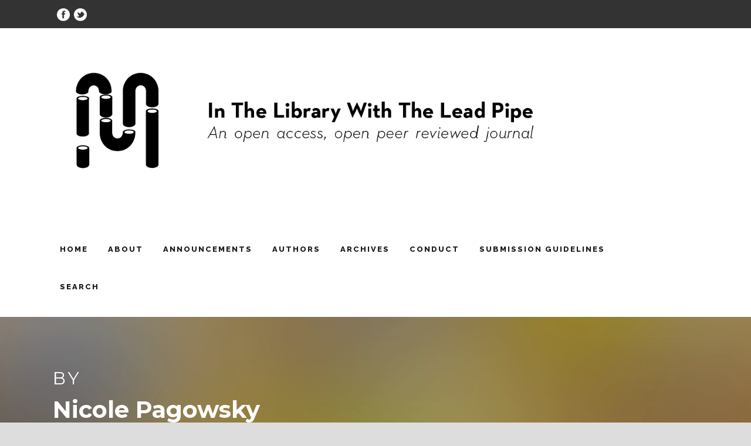

--- FILE ---
content_type: text/html; charset=UTF-8
request_url: https://www.inthelibrarywiththeleadpipe.org/author/pagowsky/
body_size: 7289
content:

<!DOCTYPE html>
<!--[if IE 7]><html class="ie ie7 ltie8 ltie9" lang="en-US"><![endif]-->
<!--[if IE 8]><html class="ie ie8 ltie9" lang="en-US"><![endif]-->
<!--[if !(IE 7) | !(IE 8)  ]><!-->
<html lang="en-US">
<!--<![endif]-->

<head>
	<meta charset="UTF-8" />
	<meta name="viewport" content="initial-scale=1.0" />	
		
	<link rel="pingback" href="https://www.inthelibrarywiththeleadpipe.org/wordpress/xmlrpc.php" />
	<title>Nicole Pagowsky &#8211; In the Library with the Lead Pipe</title>
<meta name='robots' content='max-image-preview:large' />
<link rel='dns-prefetch' href='//fonts.googleapis.com' />
<link rel="alternate" type="application/rss+xml" title="In the Library with the Lead Pipe &raquo; Feed" href="https://www.inthelibrarywiththeleadpipe.org/feed/" />
<link rel="alternate" type="application/rss+xml" title="In the Library with the Lead Pipe &raquo; Comments Feed" href="https://www.inthelibrarywiththeleadpipe.org/comments/feed/" />
<link rel="alternate" type="application/rss+xml" title="In the Library with the Lead Pipe &raquo; Posts by Nicole Pagowsky Feed" href="https://www.inthelibrarywiththeleadpipe.org/author/pagowsky/feed/" />
<script type="text/javascript">
/* <![CDATA[ */
window._wpemojiSettings = {"baseUrl":"https:\/\/s.w.org\/images\/core\/emoji\/15.0.3\/72x72\/","ext":".png","svgUrl":"https:\/\/s.w.org\/images\/core\/emoji\/15.0.3\/svg\/","svgExt":".svg","source":{"concatemoji":"https:\/\/www.inthelibrarywiththeleadpipe.org\/wordpress\/wp-includes\/js\/wp-emoji-release.min.js?ver=6.5.7"}};
/*! This file is auto-generated */
!function(i,n){var o,s,e;function c(e){try{var t={supportTests:e,timestamp:(new Date).valueOf()};sessionStorage.setItem(o,JSON.stringify(t))}catch(e){}}function p(e,t,n){e.clearRect(0,0,e.canvas.width,e.canvas.height),e.fillText(t,0,0);var t=new Uint32Array(e.getImageData(0,0,e.canvas.width,e.canvas.height).data),r=(e.clearRect(0,0,e.canvas.width,e.canvas.height),e.fillText(n,0,0),new Uint32Array(e.getImageData(0,0,e.canvas.width,e.canvas.height).data));return t.every(function(e,t){return e===r[t]})}function u(e,t,n){switch(t){case"flag":return n(e,"\ud83c\udff3\ufe0f\u200d\u26a7\ufe0f","\ud83c\udff3\ufe0f\u200b\u26a7\ufe0f")?!1:!n(e,"\ud83c\uddfa\ud83c\uddf3","\ud83c\uddfa\u200b\ud83c\uddf3")&&!n(e,"\ud83c\udff4\udb40\udc67\udb40\udc62\udb40\udc65\udb40\udc6e\udb40\udc67\udb40\udc7f","\ud83c\udff4\u200b\udb40\udc67\u200b\udb40\udc62\u200b\udb40\udc65\u200b\udb40\udc6e\u200b\udb40\udc67\u200b\udb40\udc7f");case"emoji":return!n(e,"\ud83d\udc26\u200d\u2b1b","\ud83d\udc26\u200b\u2b1b")}return!1}function f(e,t,n){var r="undefined"!=typeof WorkerGlobalScope&&self instanceof WorkerGlobalScope?new OffscreenCanvas(300,150):i.createElement("canvas"),a=r.getContext("2d",{willReadFrequently:!0}),o=(a.textBaseline="top",a.font="600 32px Arial",{});return e.forEach(function(e){o[e]=t(a,e,n)}),o}function t(e){var t=i.createElement("script");t.src=e,t.defer=!0,i.head.appendChild(t)}"undefined"!=typeof Promise&&(o="wpEmojiSettingsSupports",s=["flag","emoji"],n.supports={everything:!0,everythingExceptFlag:!0},e=new Promise(function(e){i.addEventListener("DOMContentLoaded",e,{once:!0})}),new Promise(function(t){var n=function(){try{var e=JSON.parse(sessionStorage.getItem(o));if("object"==typeof e&&"number"==typeof e.timestamp&&(new Date).valueOf()<e.timestamp+604800&&"object"==typeof e.supportTests)return e.supportTests}catch(e){}return null}();if(!n){if("undefined"!=typeof Worker&&"undefined"!=typeof OffscreenCanvas&&"undefined"!=typeof URL&&URL.createObjectURL&&"undefined"!=typeof Blob)try{var e="postMessage("+f.toString()+"("+[JSON.stringify(s),u.toString(),p.toString()].join(",")+"));",r=new Blob([e],{type:"text/javascript"}),a=new Worker(URL.createObjectURL(r),{name:"wpTestEmojiSupports"});return void(a.onmessage=function(e){c(n=e.data),a.terminate(),t(n)})}catch(e){}c(n=f(s,u,p))}t(n)}).then(function(e){for(var t in e)n.supports[t]=e[t],n.supports.everything=n.supports.everything&&n.supports[t],"flag"!==t&&(n.supports.everythingExceptFlag=n.supports.everythingExceptFlag&&n.supports[t]);n.supports.everythingExceptFlag=n.supports.everythingExceptFlag&&!n.supports.flag,n.DOMReady=!1,n.readyCallback=function(){n.DOMReady=!0}}).then(function(){return e}).then(function(){var e;n.supports.everything||(n.readyCallback(),(e=n.source||{}).concatemoji?t(e.concatemoji):e.wpemoji&&e.twemoji&&(t(e.twemoji),t(e.wpemoji)))}))}((window,document),window._wpemojiSettings);
/* ]]> */
</script>
<style id='wp-emoji-styles-inline-css' type='text/css'>

	img.wp-smiley, img.emoji {
		display: inline !important;
		border: none !important;
		box-shadow: none !important;
		height: 1em !important;
		width: 1em !important;
		margin: 0 0.07em !important;
		vertical-align: -0.1em !important;
		background: none !important;
		padding: 0 !important;
	}
</style>
<link rel='stylesheet' id='wp-block-library-css' href='https://www.inthelibrarywiththeleadpipe.org/wordpress/wp-includes/css/dist/block-library/style.min.css?ver=6.5.7' type='text/css' media='all' />
<style id='co-authors-plus-coauthors-style-inline-css' type='text/css'>
.wp-block-co-authors-plus-coauthors.is-layout-flow [class*=wp-block-co-authors-plus]{display:inline}

</style>
<style id='co-authors-plus-avatar-style-inline-css' type='text/css'>
.wp-block-co-authors-plus-avatar :where(img){height:auto;max-width:100%;vertical-align:bottom}.wp-block-co-authors-plus-coauthors.is-layout-flow .wp-block-co-authors-plus-avatar :where(img){vertical-align:middle}.wp-block-co-authors-plus-avatar:is(.alignleft,.alignright){display:table}.wp-block-co-authors-plus-avatar.aligncenter{display:table;margin-inline:auto}

</style>
<style id='co-authors-plus-image-style-inline-css' type='text/css'>
.wp-block-co-authors-plus-image{margin-bottom:0}.wp-block-co-authors-plus-image :where(img){height:auto;max-width:100%;vertical-align:bottom}.wp-block-co-authors-plus-coauthors.is-layout-flow .wp-block-co-authors-plus-image :where(img){vertical-align:middle}.wp-block-co-authors-plus-image:is(.alignfull,.alignwide) :where(img){width:100%}.wp-block-co-authors-plus-image:is(.alignleft,.alignright){display:table}.wp-block-co-authors-plus-image.aligncenter{display:table;margin-inline:auto}

</style>
<style id='classic-theme-styles-inline-css' type='text/css'>
/*! This file is auto-generated */
.wp-block-button__link{color:#fff;background-color:#32373c;border-radius:9999px;box-shadow:none;text-decoration:none;padding:calc(.667em + 2px) calc(1.333em + 2px);font-size:1.125em}.wp-block-file__button{background:#32373c;color:#fff;text-decoration:none}
</style>
<style id='global-styles-inline-css' type='text/css'>
body{--wp--preset--color--black: #000000;--wp--preset--color--cyan-bluish-gray: #abb8c3;--wp--preset--color--white: #ffffff;--wp--preset--color--pale-pink: #f78da7;--wp--preset--color--vivid-red: #cf2e2e;--wp--preset--color--luminous-vivid-orange: #ff6900;--wp--preset--color--luminous-vivid-amber: #fcb900;--wp--preset--color--light-green-cyan: #7bdcb5;--wp--preset--color--vivid-green-cyan: #00d084;--wp--preset--color--pale-cyan-blue: #8ed1fc;--wp--preset--color--vivid-cyan-blue: #0693e3;--wp--preset--color--vivid-purple: #9b51e0;--wp--preset--gradient--vivid-cyan-blue-to-vivid-purple: linear-gradient(135deg,rgba(6,147,227,1) 0%,rgb(155,81,224) 100%);--wp--preset--gradient--light-green-cyan-to-vivid-green-cyan: linear-gradient(135deg,rgb(122,220,180) 0%,rgb(0,208,130) 100%);--wp--preset--gradient--luminous-vivid-amber-to-luminous-vivid-orange: linear-gradient(135deg,rgba(252,185,0,1) 0%,rgba(255,105,0,1) 100%);--wp--preset--gradient--luminous-vivid-orange-to-vivid-red: linear-gradient(135deg,rgba(255,105,0,1) 0%,rgb(207,46,46) 100%);--wp--preset--gradient--very-light-gray-to-cyan-bluish-gray: linear-gradient(135deg,rgb(238,238,238) 0%,rgb(169,184,195) 100%);--wp--preset--gradient--cool-to-warm-spectrum: linear-gradient(135deg,rgb(74,234,220) 0%,rgb(151,120,209) 20%,rgb(207,42,186) 40%,rgb(238,44,130) 60%,rgb(251,105,98) 80%,rgb(254,248,76) 100%);--wp--preset--gradient--blush-light-purple: linear-gradient(135deg,rgb(255,206,236) 0%,rgb(152,150,240) 100%);--wp--preset--gradient--blush-bordeaux: linear-gradient(135deg,rgb(254,205,165) 0%,rgb(254,45,45) 50%,rgb(107,0,62) 100%);--wp--preset--gradient--luminous-dusk: linear-gradient(135deg,rgb(255,203,112) 0%,rgb(199,81,192) 50%,rgb(65,88,208) 100%);--wp--preset--gradient--pale-ocean: linear-gradient(135deg,rgb(255,245,203) 0%,rgb(182,227,212) 50%,rgb(51,167,181) 100%);--wp--preset--gradient--electric-grass: linear-gradient(135deg,rgb(202,248,128) 0%,rgb(113,206,126) 100%);--wp--preset--gradient--midnight: linear-gradient(135deg,rgb(2,3,129) 0%,rgb(40,116,252) 100%);--wp--preset--font-size--small: 13px;--wp--preset--font-size--medium: 20px;--wp--preset--font-size--large: 36px;--wp--preset--font-size--x-large: 42px;--wp--preset--spacing--20: 0.44rem;--wp--preset--spacing--30: 0.67rem;--wp--preset--spacing--40: 1rem;--wp--preset--spacing--50: 1.5rem;--wp--preset--spacing--60: 2.25rem;--wp--preset--spacing--70: 3.38rem;--wp--preset--spacing--80: 5.06rem;--wp--preset--shadow--natural: 6px 6px 9px rgba(0, 0, 0, 0.2);--wp--preset--shadow--deep: 12px 12px 50px rgba(0, 0, 0, 0.4);--wp--preset--shadow--sharp: 6px 6px 0px rgba(0, 0, 0, 0.2);--wp--preset--shadow--outlined: 6px 6px 0px -3px rgba(255, 255, 255, 1), 6px 6px rgba(0, 0, 0, 1);--wp--preset--shadow--crisp: 6px 6px 0px rgba(0, 0, 0, 1);}:where(.is-layout-flex){gap: 0.5em;}:where(.is-layout-grid){gap: 0.5em;}body .is-layout-flex{display: flex;}body .is-layout-flex{flex-wrap: wrap;align-items: center;}body .is-layout-flex > *{margin: 0;}body .is-layout-grid{display: grid;}body .is-layout-grid > *{margin: 0;}:where(.wp-block-columns.is-layout-flex){gap: 2em;}:where(.wp-block-columns.is-layout-grid){gap: 2em;}:where(.wp-block-post-template.is-layout-flex){gap: 1.25em;}:where(.wp-block-post-template.is-layout-grid){gap: 1.25em;}.has-black-color{color: var(--wp--preset--color--black) !important;}.has-cyan-bluish-gray-color{color: var(--wp--preset--color--cyan-bluish-gray) !important;}.has-white-color{color: var(--wp--preset--color--white) !important;}.has-pale-pink-color{color: var(--wp--preset--color--pale-pink) !important;}.has-vivid-red-color{color: var(--wp--preset--color--vivid-red) !important;}.has-luminous-vivid-orange-color{color: var(--wp--preset--color--luminous-vivid-orange) !important;}.has-luminous-vivid-amber-color{color: var(--wp--preset--color--luminous-vivid-amber) !important;}.has-light-green-cyan-color{color: var(--wp--preset--color--light-green-cyan) !important;}.has-vivid-green-cyan-color{color: var(--wp--preset--color--vivid-green-cyan) !important;}.has-pale-cyan-blue-color{color: var(--wp--preset--color--pale-cyan-blue) !important;}.has-vivid-cyan-blue-color{color: var(--wp--preset--color--vivid-cyan-blue) !important;}.has-vivid-purple-color{color: var(--wp--preset--color--vivid-purple) !important;}.has-black-background-color{background-color: var(--wp--preset--color--black) !important;}.has-cyan-bluish-gray-background-color{background-color: var(--wp--preset--color--cyan-bluish-gray) !important;}.has-white-background-color{background-color: var(--wp--preset--color--white) !important;}.has-pale-pink-background-color{background-color: var(--wp--preset--color--pale-pink) !important;}.has-vivid-red-background-color{background-color: var(--wp--preset--color--vivid-red) !important;}.has-luminous-vivid-orange-background-color{background-color: var(--wp--preset--color--luminous-vivid-orange) !important;}.has-luminous-vivid-amber-background-color{background-color: var(--wp--preset--color--luminous-vivid-amber) !important;}.has-light-green-cyan-background-color{background-color: var(--wp--preset--color--light-green-cyan) !important;}.has-vivid-green-cyan-background-color{background-color: var(--wp--preset--color--vivid-green-cyan) !important;}.has-pale-cyan-blue-background-color{background-color: var(--wp--preset--color--pale-cyan-blue) !important;}.has-vivid-cyan-blue-background-color{background-color: var(--wp--preset--color--vivid-cyan-blue) !important;}.has-vivid-purple-background-color{background-color: var(--wp--preset--color--vivid-purple) !important;}.has-black-border-color{border-color: var(--wp--preset--color--black) !important;}.has-cyan-bluish-gray-border-color{border-color: var(--wp--preset--color--cyan-bluish-gray) !important;}.has-white-border-color{border-color: var(--wp--preset--color--white) !important;}.has-pale-pink-border-color{border-color: var(--wp--preset--color--pale-pink) !important;}.has-vivid-red-border-color{border-color: var(--wp--preset--color--vivid-red) !important;}.has-luminous-vivid-orange-border-color{border-color: var(--wp--preset--color--luminous-vivid-orange) !important;}.has-luminous-vivid-amber-border-color{border-color: var(--wp--preset--color--luminous-vivid-amber) !important;}.has-light-green-cyan-border-color{border-color: var(--wp--preset--color--light-green-cyan) !important;}.has-vivid-green-cyan-border-color{border-color: var(--wp--preset--color--vivid-green-cyan) !important;}.has-pale-cyan-blue-border-color{border-color: var(--wp--preset--color--pale-cyan-blue) !important;}.has-vivid-cyan-blue-border-color{border-color: var(--wp--preset--color--vivid-cyan-blue) !important;}.has-vivid-purple-border-color{border-color: var(--wp--preset--color--vivid-purple) !important;}.has-vivid-cyan-blue-to-vivid-purple-gradient-background{background: var(--wp--preset--gradient--vivid-cyan-blue-to-vivid-purple) !important;}.has-light-green-cyan-to-vivid-green-cyan-gradient-background{background: var(--wp--preset--gradient--light-green-cyan-to-vivid-green-cyan) !important;}.has-luminous-vivid-amber-to-luminous-vivid-orange-gradient-background{background: var(--wp--preset--gradient--luminous-vivid-amber-to-luminous-vivid-orange) !important;}.has-luminous-vivid-orange-to-vivid-red-gradient-background{background: var(--wp--preset--gradient--luminous-vivid-orange-to-vivid-red) !important;}.has-very-light-gray-to-cyan-bluish-gray-gradient-background{background: var(--wp--preset--gradient--very-light-gray-to-cyan-bluish-gray) !important;}.has-cool-to-warm-spectrum-gradient-background{background: var(--wp--preset--gradient--cool-to-warm-spectrum) !important;}.has-blush-light-purple-gradient-background{background: var(--wp--preset--gradient--blush-light-purple) !important;}.has-blush-bordeaux-gradient-background{background: var(--wp--preset--gradient--blush-bordeaux) !important;}.has-luminous-dusk-gradient-background{background: var(--wp--preset--gradient--luminous-dusk) !important;}.has-pale-ocean-gradient-background{background: var(--wp--preset--gradient--pale-ocean) !important;}.has-electric-grass-gradient-background{background: var(--wp--preset--gradient--electric-grass) !important;}.has-midnight-gradient-background{background: var(--wp--preset--gradient--midnight) !important;}.has-small-font-size{font-size: var(--wp--preset--font-size--small) !important;}.has-medium-font-size{font-size: var(--wp--preset--font-size--medium) !important;}.has-large-font-size{font-size: var(--wp--preset--font-size--large) !important;}.has-x-large-font-size{font-size: var(--wp--preset--font-size--x-large) !important;}
.wp-block-navigation a:where(:not(.wp-element-button)){color: inherit;}
:where(.wp-block-post-template.is-layout-flex){gap: 1.25em;}:where(.wp-block-post-template.is-layout-grid){gap: 1.25em;}
:where(.wp-block-columns.is-layout-flex){gap: 2em;}:where(.wp-block-columns.is-layout-grid){gap: 2em;}
.wp-block-pullquote{font-size: 1.5em;line-height: 1.6;}
</style>
<link rel='stylesheet' id='style-css' href='https://www.inthelibrarywiththeleadpipe.org/wordpress/wp-content/themes/thekeynote/style.css?ver=6.5.7' type='text/css' media='all' />
<link rel='stylesheet' id='Raleway-google-font-css' href='https://fonts.googleapis.com/css?family=Raleway%3A100%2C200%2C300%2Cregular%2C500%2C600%2C700%2C800%2C900&#038;subset=latin&#038;ver=6.5.7' type='text/css' media='all' />
<link rel='stylesheet' id='Montserrat-google-font-css' href='https://fonts.googleapis.com/css?family=Montserrat%3Aregular%2C700&#038;subset=latin&#038;ver=6.5.7' type='text/css' media='all' />
<link rel='stylesheet' id='Droid-Serif-google-font-css' href='https://fonts.googleapis.com/css?family=Droid+Serif%3Aregular%2Citalic%2C700%2C700italic&#038;subset=latin&#038;ver=6.5.7' type='text/css' media='all' />
<link rel='stylesheet' id='superfish-css' href='https://www.inthelibrarywiththeleadpipe.org/wordpress/wp-content/themes/thekeynote/plugins/superfish/css/superfish.css?ver=6.5.7' type='text/css' media='all' />
<link rel='stylesheet' id='dlmenu-css' href='https://www.inthelibrarywiththeleadpipe.org/wordpress/wp-content/themes/thekeynote/plugins/dl-menu/component.css?ver=6.5.7' type='text/css' media='all' />
<link rel='stylesheet' id='font-awesome-css' href='https://www.inthelibrarywiththeleadpipe.org/wordpress/wp-content/themes/thekeynote/plugins/font-awesome-new/css/font-awesome.min.css?ver=6.5.7' type='text/css' media='all' />
<link rel='stylesheet' id='jquery-fancybox-css' href='https://www.inthelibrarywiththeleadpipe.org/wordpress/wp-content/themes/thekeynote/plugins/fancybox/jquery.fancybox.css?ver=6.5.7' type='text/css' media='all' />
<link rel='stylesheet' id='thekeynote_flexslider-css' href='https://www.inthelibrarywiththeleadpipe.org/wordpress/wp-content/themes/thekeynote/plugins/flexslider/flexslider.css?ver=6.5.7' type='text/css' media='all' />
<link rel='stylesheet' id='style-responsive-css' href='https://www.inthelibrarywiththeleadpipe.org/wordpress/wp-content/themes/thekeynote/stylesheet/style-responsive.css?ver=6.5.7' type='text/css' media='all' />
<link rel='stylesheet' id='style-custom-css' href='https://www.inthelibrarywiththeleadpipe.org/wordpress/wp-content/themes/thekeynote/stylesheet/style-custom.css?1618549139&#038;ver=6.5.7' type='text/css' media='all' />
<script type="text/javascript" src="https://www.inthelibrarywiththeleadpipe.org/wordpress/wp-includes/js/jquery/jquery.min.js?ver=3.7.1" id="jquery-core-js"></script>
<script type="text/javascript" src="https://www.inthelibrarywiththeleadpipe.org/wordpress/wp-includes/js/jquery/jquery-migrate.min.js?ver=3.4.1" id="jquery-migrate-js"></script>
<link rel="https://api.w.org/" href="https://www.inthelibrarywiththeleadpipe.org/wp-json/" /><link rel="alternate" type="application/json" href="https://www.inthelibrarywiththeleadpipe.org/wp-json/wp/v2/users/112" /><link rel="EditURI" type="application/rsd+xml" title="RSD" href="https://www.inthelibrarywiththeleadpipe.org/wordpress/xmlrpc.php?rsd" />
<meta name="generator" content="WordPress 6.5.7" />
<!-- load the script for older ie version -->
<!--[if lt IE 9]>
<script src="https://www.inthelibrarywiththeleadpipe.org/wordpress/wp-content/themes/thekeynote/javascript/html5.js" type="text/javascript"></script>
<script src="https://www.inthelibrarywiththeleadpipe.org/wordpress/wp-content/themes/thekeynote/plugins/easy-pie-chart/excanvas.js" type="text/javascript"></script>
<![endif]-->
<link rel="icon" href="https://www.inthelibrarywiththeleadpipe.org/wordpress/wp-content/uploads/2016/08/cropped-noun_87063_cc-32x32.png" sizes="32x32" />
<link rel="icon" href="https://www.inthelibrarywiththeleadpipe.org/wordpress/wp-content/uploads/2016/08/cropped-noun_87063_cc-192x192.png" sizes="192x192" />
<link rel="apple-touch-icon" href="https://www.inthelibrarywiththeleadpipe.org/wordpress/wp-content/uploads/2016/08/cropped-noun_87063_cc-180x180.png" />
<meta name="msapplication-TileImage" content="https://www.inthelibrarywiththeleadpipe.org/wordpress/wp-content/uploads/2016/08/cropped-noun_87063_cc-270x270.png" />
<!-- itlwtlp custom google analytics (added 2017-02-11) -->  
<script>
  (function(i,s,o,g,r,a,m){i['GoogleAnalyticsObject']=r;i[r]=i[r]||function(){
  (i[r].q=i[r].q||[]).push(arguments)},i[r].l=1*new Date();a=s.createElement(o),
  m=s.getElementsByTagName(o)[0];a.async=1;a.src=g;m.parentNode.insertBefore(a,m)
  })(window,document,'script','https://www.google-analytics.com/analytics.js','ga');

  ga('create', 'UA-5718589-1', 'auto');
  ga('send', 'pageview');

</script>
<!-- /google analytics --> 
</head>

<body class="archive author author-pagowsky author-112">
<div class="body-wrapper " data-home="https://www.inthelibrarywiththeleadpipe.org" >
		<header class="gdlr-header-wrapper">
		<!-- top navigation -->
				<div class="top-navigation-wrapper">
			<div class="top-navigation-container container">
				<div class="top-navigation-left">
					<div class="top-social-wrapper">
						<div id="skip"><a href="#gdlr-content">Skip to Main Content</a></div> <!-- itlwtlp custom -->
						<div class="social-icon">
<a href="https://www.facebook.com/libraryleadpipe" target="_blank" >
<img width="32" height="32" src="https://www.inthelibrarywiththeleadpipe.org/wordpress/wp-content/themes/thekeynote/images/light/social-icon/facebook.png" alt="Facebook" />
</a>
</div>
<div class="social-icon">
<a href="http://twitter.com/libraryleadpipe" target="_blank" >
<img width="32" height="32" src="https://www.inthelibrarywiththeleadpipe.org/wordpress/wp-content/themes/thekeynote/images/light/social-icon/twitter.png" alt="Twitter" />
</a>
</div>
<div class="clear"></div>					</div>
				</div>
				<div class="top-navigation-right">
					<div class="top-navigation-right-text">
											</div>
				</div>
				<div class="clear"></div>
			</div>
		</div>
		
		<!-- logo -->
		<div class="gdlr-header-inner">
			<div class="gdlr-header-container container">
				<!-- logo -->
				<div class="gdlr-logo">
					<a href="https://www.inthelibrarywiththeleadpipe.org" >
						<img src="https://www.inthelibrarywiththeleadpipe.org/wordpress/wp-content/uploads/2016/08/LPph_header.png" alt="Site logo with site name and tagline "An open access, open peer reviewed journal"" width="1156" height="289" />					</a>
					<div class="gdlr-responsive-navigation dl-menuwrapper" id="gdlr-responsive-navigation" ><button class="dl-trigger">Open Menu</button><ul id="menu-menu-1" class="dl-menu gdlr-main-mobile-menu"><li id="menu-item-7915" class="menu-item menu-item-type-custom menu-item-object-custom menu-item-home menu-item-7915"><a href="https://www.inthelibrarywiththeleadpipe.org/">Home</a></li>
<li id="menu-item-7916" class="menu-item menu-item-type-post_type menu-item-object-page menu-item-has-children menu-item-7916"><a href="https://www.inthelibrarywiththeleadpipe.org/about/">About</a>
<ul class="dl-submenu">
	<li id="menu-item-7937" class="menu-item menu-item-type-post_type menu-item-object-page menu-item-7937"><a href="https://www.inthelibrarywiththeleadpipe.org/awards-good-words/">Awards &#038; Good Words</a></li>
	<li id="menu-item-7938" class="menu-item menu-item-type-post_type menu-item-object-page menu-item-7938"><a href="https://www.inthelibrarywiththeleadpipe.org/contact-us/">Contact</a></li>
	<li id="menu-item-7917" class="menu-item menu-item-type-post_type menu-item-object-page menu-item-has-children menu-item-7917"><a href="https://www.inthelibrarywiththeleadpipe.org/about/editorial-board/">Editorial Board</a>
	<ul class="dl-submenu">
		<li id="menu-item-11639" class="menu-item menu-item-type-post_type menu-item-object-page menu-item-11639"><a href="https://www.inthelibrarywiththeleadpipe.org/about/editorial-board/brittany-paloma-fiedler/">Brittany Paloma Fiedler</a></li>
		<li id="menu-item-7927" class="menu-item menu-item-type-post_type menu-item-object-page menu-item-7927"><a href="https://www.inthelibrarywiththeleadpipe.org/about/editorial-board/ian-beilin/">Ian Beilin</a></li>
		<li id="menu-item-9565" class="menu-item menu-item-type-post_type menu-item-object-page menu-item-9565"><a href="https://www.inthelibrarywiththeleadpipe.org/about/editorial-board/jaena-rae-cabrera/">Jaena Rae Cabrera</a></li>
		<li id="menu-item-11070" class="menu-item menu-item-type-post_type menu-item-object-page menu-item-11070"><a href="https://www.inthelibrarywiththeleadpipe.org/about/editorial-board/j-schomberg/">Jess Schomberg</a></li>
		<li id="menu-item-11663" class="menu-item menu-item-type-post_type menu-item-object-page menu-item-11663"><a href="https://www.inthelibrarywiththeleadpipe.org/about/editorial-board/jeannette-ho/">Jeannette Ho</a></li>
		<li id="menu-item-11649" class="menu-item menu-item-type-post_type menu-item-object-page menu-item-11649"><a href="https://www.inthelibrarywiththeleadpipe.org/about/editorial-board/pamella-lach/">Pamella Lach</a></li>
		<li id="menu-item-7929" class="menu-item menu-item-type-post_type menu-item-object-page menu-item-7929"><a href="https://www.inthelibrarywiththeleadpipe.org/about/editorial-board/ryan-randall/">Ryan Randall</a></li>
	</ul>
</li>
	<li id="menu-item-7923" class="menu-item menu-item-type-post_type menu-item-object-page menu-item-7923"><a href="https://www.inthelibrarywiththeleadpipe.org/about/editorial-board/emeritus/">Emeritus</a></li>
</ul>
</li>
<li id="menu-item-10211" class="menu-item menu-item-type-post_type menu-item-object-page menu-item-10211"><a href="https://www.inthelibrarywiththeleadpipe.org/announcements/">Announcements</a></li>
<li id="menu-item-7931" class="menu-item menu-item-type-post_type menu-item-object-page menu-item-7931"><a href="https://www.inthelibrarywiththeleadpipe.org/authors/">Authors</a></li>
<li id="menu-item-7932" class="menu-item menu-item-type-post_type menu-item-object-page menu-item-7932"><a href="https://www.inthelibrarywiththeleadpipe.org/archives/">Archives</a></li>
<li id="menu-item-7933" class="menu-item menu-item-type-post_type menu-item-object-page menu-item-7933"><a href="https://www.inthelibrarywiththeleadpipe.org/conduct/">Conduct</a></li>
<li id="menu-item-7934" class="menu-item menu-item-type-post_type menu-item-object-page menu-item-has-children menu-item-7934"><a href="https://www.inthelibrarywiththeleadpipe.org/submission-guidelines/">Submission Guidelines</a>
<ul class="dl-submenu">
	<li id="menu-item-7935" class="menu-item menu-item-type-post_type menu-item-object-page menu-item-7935"><a href="https://www.inthelibrarywiththeleadpipe.org/submission-guidelines/lead-pipe-publication-process/">Lead Pipe Publication Process</a></li>
	<li id="menu-item-11684" class="menu-item menu-item-type-post_type menu-item-object-page menu-item-11684"><a href="https://www.inthelibrarywiththeleadpipe.org/ai-policy/">AI Policy</a></li>
	<li id="menu-item-7936" class="menu-item menu-item-type-post_type menu-item-object-page menu-item-7936"><a href="https://www.inthelibrarywiththeleadpipe.org/submission-guidelines/style-guide/">Style Guide</a></li>
</ul>
</li>
<li id="menu-item-8385" class="menu-item menu-item-type-post_type menu-item-object-page menu-item-8385"><a href="https://www.inthelibrarywiththeleadpipe.org/search/">Search</a></li>
</ul></div>				</div>

				<!-- navigation -->
				<div class="gdlr-navigation-wrapper"><nav class="gdlr-navigation" id="gdlr-main-navigation" role="navigation"><ul id="menu-menu-2" class="sf-menu gdlr-main-menu"><li  class="menu-item menu-item-type-custom menu-item-object-custom menu-item-home menu-item-7915menu-item menu-item-type-custom menu-item-object-custom menu-item-home menu-item-7915 gdlr-normal-menu"><a href="https://www.inthelibrarywiththeleadpipe.org/">Home</a></li>
<li  class="menu-item menu-item-type-post_type menu-item-object-page menu-item-has-children menu-item-7916menu-item menu-item-type-post_type menu-item-object-page menu-item-has-children menu-item-7916 gdlr-normal-menu"><a href="https://www.inthelibrarywiththeleadpipe.org/about/">About</a>
<ul class="sub-menu">
	<li  class="menu-item menu-item-type-post_type menu-item-object-page menu-item-7937"><a href="https://www.inthelibrarywiththeleadpipe.org/awards-good-words/">Awards &#038; Good Words</a></li>
	<li  class="menu-item menu-item-type-post_type menu-item-object-page menu-item-7938"><a href="https://www.inthelibrarywiththeleadpipe.org/contact-us/">Contact</a></li>
	<li  class="menu-item menu-item-type-post_type menu-item-object-page menu-item-has-children menu-item-7917"><a href="https://www.inthelibrarywiththeleadpipe.org/about/editorial-board/">Editorial Board</a>
	<ul class="sub-menu">
		<li  class="menu-item menu-item-type-post_type menu-item-object-page menu-item-11639"><a href="https://www.inthelibrarywiththeleadpipe.org/about/editorial-board/brittany-paloma-fiedler/">Brittany Paloma Fiedler</a></li>
		<li  class="menu-item menu-item-type-post_type menu-item-object-page menu-item-7927"><a href="https://www.inthelibrarywiththeleadpipe.org/about/editorial-board/ian-beilin/">Ian Beilin</a></li>
		<li  class="menu-item menu-item-type-post_type menu-item-object-page menu-item-9565"><a href="https://www.inthelibrarywiththeleadpipe.org/about/editorial-board/jaena-rae-cabrera/">Jaena Rae Cabrera</a></li>
		<li  class="menu-item menu-item-type-post_type menu-item-object-page menu-item-11070"><a href="https://www.inthelibrarywiththeleadpipe.org/about/editorial-board/j-schomberg/">Jess Schomberg</a></li>
		<li  class="menu-item menu-item-type-post_type menu-item-object-page menu-item-11663"><a href="https://www.inthelibrarywiththeleadpipe.org/about/editorial-board/jeannette-ho/">Jeannette Ho</a></li>
		<li  class="menu-item menu-item-type-post_type menu-item-object-page menu-item-11649"><a href="https://www.inthelibrarywiththeleadpipe.org/about/editorial-board/pamella-lach/">Pamella Lach</a></li>
		<li  class="menu-item menu-item-type-post_type menu-item-object-page menu-item-7929"><a href="https://www.inthelibrarywiththeleadpipe.org/about/editorial-board/ryan-randall/">Ryan Randall</a></li>
	</ul>
</li>
	<li  class="menu-item menu-item-type-post_type menu-item-object-page menu-item-7923"><a href="https://www.inthelibrarywiththeleadpipe.org/about/editorial-board/emeritus/">Emeritus</a></li>
</ul>
</li>
<li  class="menu-item menu-item-type-post_type menu-item-object-page menu-item-10211menu-item menu-item-type-post_type menu-item-object-page menu-item-10211 gdlr-normal-menu"><a href="https://www.inthelibrarywiththeleadpipe.org/announcements/">Announcements</a></li>
<li  class="menu-item menu-item-type-post_type menu-item-object-page menu-item-7931menu-item menu-item-type-post_type menu-item-object-page menu-item-7931 gdlr-normal-menu"><a href="https://www.inthelibrarywiththeleadpipe.org/authors/">Authors</a></li>
<li  class="menu-item menu-item-type-post_type menu-item-object-page menu-item-7932menu-item menu-item-type-post_type menu-item-object-page menu-item-7932 gdlr-normal-menu"><a href="https://www.inthelibrarywiththeleadpipe.org/archives/">Archives</a></li>
<li  class="menu-item menu-item-type-post_type menu-item-object-page menu-item-7933menu-item menu-item-type-post_type menu-item-object-page menu-item-7933 gdlr-normal-menu"><a href="https://www.inthelibrarywiththeleadpipe.org/conduct/">Conduct</a></li>
<li  class="menu-item menu-item-type-post_type menu-item-object-page menu-item-has-children menu-item-7934menu-item menu-item-type-post_type menu-item-object-page menu-item-has-children menu-item-7934 gdlr-normal-menu"><a href="https://www.inthelibrarywiththeleadpipe.org/submission-guidelines/">Submission Guidelines</a>
<ul class="sub-menu">
	<li  class="menu-item menu-item-type-post_type menu-item-object-page menu-item-7935"><a href="https://www.inthelibrarywiththeleadpipe.org/submission-guidelines/lead-pipe-publication-process/">Lead Pipe Publication Process</a></li>
	<li  class="menu-item menu-item-type-post_type menu-item-object-page menu-item-11684"><a href="https://www.inthelibrarywiththeleadpipe.org/ai-policy/">AI Policy</a></li>
	<li  class="menu-item menu-item-type-post_type menu-item-object-page menu-item-7936"><a href="https://www.inthelibrarywiththeleadpipe.org/submission-guidelines/style-guide/">Style Guide</a></li>
</ul>
</li>
<li  class="menu-item menu-item-type-post_type menu-item-object-page menu-item-8385menu-item menu-item-type-post_type menu-item-object-page menu-item-8385 gdlr-normal-menu"><a href="https://www.inthelibrarywiththeleadpipe.org/search/">Search</a></li>
</ul></nav>	

<!-- itlwtlp custom : suppress search in menu favor of dedicated search page for mobile, plus default has poor contrast  
<span class="gdlr-menu-search-button-sep">|</span>
<i class="fa fa-search icon-search gdlr-menu-search-button" id="gdlr-menu-search-button" ></i>
<div class="gdlr-menu-search" id="gdlr-menu-search">
	<form method="get" id="searchform" action="https://www.inthelibrarywiththeleadpipe.org/">
				<div class="search-text">
			<input type="text" value="Type Keywords" name="s" autocomplete="off" data-default="Type Keywords" />
		</div>
		<input type="submit" value="" />
		<div class="clear"></div>
	</form>	
</div> -->		
<div class="gdlr-navigation-gimmick" id="gdlr-navigation-gimmick"></div><div class="clear"></div></div>
				<div class="clear"></div>
			</div>
		</div>
		<div class="clear"></div>
	</header>
	<div id="gdlr-header-substitute" ></div>
	
			<div class="gdlr-page-title-wrapper gdlr-parallax-wrapper gdlr-title-normal"  data-bgspeed="0.5" >
			<div class="gdlr-page-title-overlay"></div>
			<div class="gdlr-page-title-container container" >
				<span class="gdlr-page-title">By</span>
								<h1 class="gdlr-page-caption">Nicole Pagowsky</h1>
							</div>	
		</div>		
		<!-- is search -->	<div class="content-wrapper">
<div class="content-wrapper">
<div id="gdlr-content" class="gdlr-content">
<div class="main-content-container container gdlr-item-start-content">
<div class="gdlr-item gdlr-main-content">


<!-- This sets the $curauth variable -->


<h3>Articles by Nicole Pagowsky</h3>

<ul id="author-archive" style="list-style:none; margin-left: 0px;">
	
			<li class="archive-post">
			<a href="https://www.inthelibrarywiththeleadpipe.org/2014/ice-ice-baby-2/" rel="bookmark">Ice Ice Baby: Are Librarian Stereotypes Freezing Us out of Instruction?</a> <span class="small">2014–06–03</span>
		</li>
	
</ul>
</div>
</div>

	<div class="box">
		<div class="content small g">
			<span class="alignleft floatleft"></span>
			<span class="alignright floatright"></span>
			<div class="clear"></div>
		</div>
		</div>
	</>


</div>
</div>
		<div class="clear" ></div>
	</div><!-- content wrapper -->

		
	<footer class="footer-wrapper" >
				<div class="footer-container container">
										<div class="footer-column three columns" id="footer-widget-1" >
									</div>
										<div class="footer-column three columns" id="footer-widget-2" >
									</div>
										<div class="footer-column three columns" id="footer-widget-3" >
									</div>
										<div class="footer-column three columns" id="footer-widget-4" >
					<div id="block-4" class="widget widget_block gdlr-item gdlr-widget"><div class="wp-widget-group__inner-blocks">
<p style="display: none;"><a href="https://hcommons.social/@libraryleadpipe" rel="me">Mastodon</a></p>
</div></div>				</div>
									<div class="clear"></div>
		</div>
				
				<div class="copyright-wrapper">
			<div class="copyright-container container">
				<div class="copyright-left">
					<a rel="license" href="http://creativecommons.org/licenses/by/4.0/"><img alt="Creative Commons License" style="border-width:0" src="https://i.creativecommons.org/l/by/4.0/88x31.png" /></a> This work is licensed under a <a rel="license" href="http://creativecommons.org/licenses/by/4.0/">CC Attribution 4.0 License</a>.<br />ISSN 1944-6195.				</div>
				<div class="copyright-right">
					<a href="https://www.inthelibrarywiththeleadpipe.org/about/">About this Journal</a> | <a href="https://www.inthelibrarywiththeleadpipe.org/archives/">Archives</a> | <a href="https://www.inthelibrarywiththeleadpipe.org/submission-guidelines/">Submissions</a> | <a href="https://www.inthelibrarywiththeleadpipe.org/conduct/">Conduct</a>














				</div>
				<div class="clear"></div>
			</div>
		</div>
			</footer>
	</div> <!-- body-wrapper -->
<script type="text/javascript"></script><script type="text/javascript" src="https://www.inthelibrarywiththeleadpipe.org/wordpress/wp-content/themes/thekeynote/plugins/superfish/js/superfish.js?ver=1.0" id="superfish-js"></script>
<script type="text/javascript" src="https://www.inthelibrarywiththeleadpipe.org/wordpress/wp-includes/js/hoverIntent.min.js?ver=1.10.2" id="hoverIntent-js"></script>
<script type="text/javascript" src="https://www.inthelibrarywiththeleadpipe.org/wordpress/wp-content/themes/thekeynote/plugins/dl-menu/modernizr.custom.js?ver=1.0" id="modernizr-js"></script>
<script type="text/javascript" src="https://www.inthelibrarywiththeleadpipe.org/wordpress/wp-content/themes/thekeynote/plugins/dl-menu/jquery.dlmenu.js?ver=1.0" id="dlmenu-js"></script>
<script type="text/javascript" src="https://www.inthelibrarywiththeleadpipe.org/wordpress/wp-content/themes/thekeynote/plugins/jquery.easing.js?ver=1.0" id="jquery-easing-js"></script>
<script type="text/javascript" src="https://www.inthelibrarywiththeleadpipe.org/wordpress/wp-content/themes/thekeynote/plugins/fancybox/jquery.fancybox.pack.js?ver=1.0" id="jquery-fancybox-js"></script>
<script type="text/javascript" src="https://www.inthelibrarywiththeleadpipe.org/wordpress/wp-content/themes/thekeynote/plugins/fancybox/helpers/jquery.fancybox-media.js?ver=1.0" id="jquery-fancybox-media-js"></script>
<script type="text/javascript" src="https://www.inthelibrarywiththeleadpipe.org/wordpress/wp-content/themes/thekeynote/plugins/fancybox/helpers/jquery.fancybox-thumbs.js?ver=1.0" id="jquery-fancybox-thumbs-js"></script>
<script type="text/javascript" src="https://www.inthelibrarywiththeleadpipe.org/wordpress/wp-content/themes/thekeynote/plugins/flexslider/jquery.flexslider.js?ver=1.0" id="thekeynote_flexslider-js"></script>
<script type="text/javascript" src="https://www.inthelibrarywiththeleadpipe.org/wordpress/wp-content/themes/thekeynote/javascript/gdlr-script.js?ver=1.0" id="gdlr-script-js"></script>
</body>
</html>